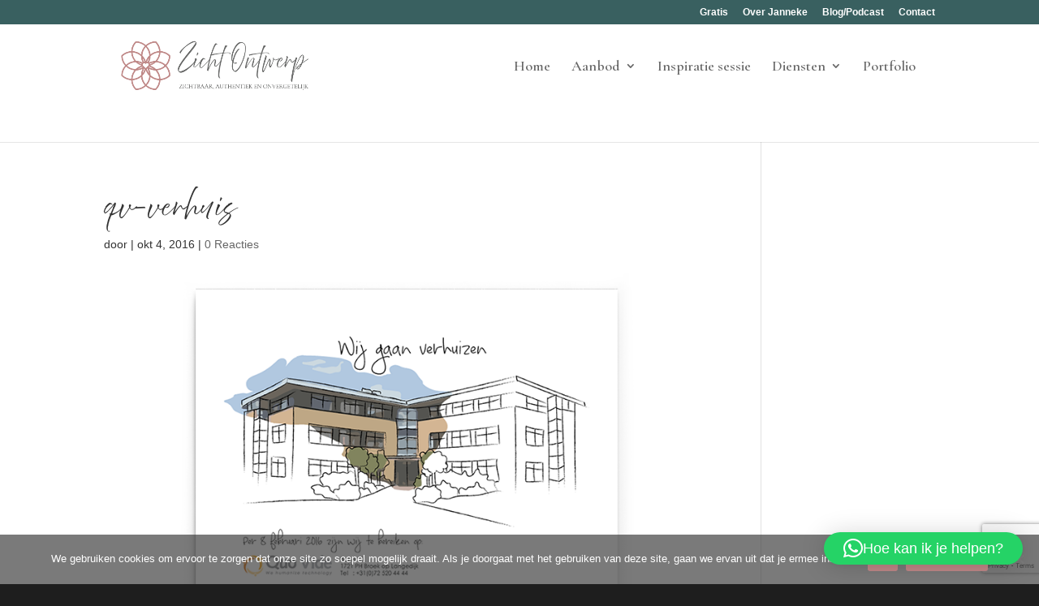

--- FILE ---
content_type: text/html; charset=utf-8
request_url: https://www.google.com/recaptcha/api2/anchor?ar=1&k=6Le_lIMUAAAAANvv0jxaJcTCK99_i8wn3BO8WlHG&co=aHR0cHM6Ly96aWNodC1vbnR3ZXJwLm5sOjQ0Mw..&hl=en&v=naPR4A6FAh-yZLuCX253WaZq&size=invisible&anchor-ms=20000&execute-ms=15000&cb=wpsw5qud9s0l
body_size: 46167
content:
<!DOCTYPE HTML><html dir="ltr" lang="en"><head><meta http-equiv="Content-Type" content="text/html; charset=UTF-8">
<meta http-equiv="X-UA-Compatible" content="IE=edge">
<title>reCAPTCHA</title>
<style type="text/css">
/* cyrillic-ext */
@font-face {
  font-family: 'Roboto';
  font-style: normal;
  font-weight: 400;
  src: url(//fonts.gstatic.com/s/roboto/v18/KFOmCnqEu92Fr1Mu72xKKTU1Kvnz.woff2) format('woff2');
  unicode-range: U+0460-052F, U+1C80-1C8A, U+20B4, U+2DE0-2DFF, U+A640-A69F, U+FE2E-FE2F;
}
/* cyrillic */
@font-face {
  font-family: 'Roboto';
  font-style: normal;
  font-weight: 400;
  src: url(//fonts.gstatic.com/s/roboto/v18/KFOmCnqEu92Fr1Mu5mxKKTU1Kvnz.woff2) format('woff2');
  unicode-range: U+0301, U+0400-045F, U+0490-0491, U+04B0-04B1, U+2116;
}
/* greek-ext */
@font-face {
  font-family: 'Roboto';
  font-style: normal;
  font-weight: 400;
  src: url(//fonts.gstatic.com/s/roboto/v18/KFOmCnqEu92Fr1Mu7mxKKTU1Kvnz.woff2) format('woff2');
  unicode-range: U+1F00-1FFF;
}
/* greek */
@font-face {
  font-family: 'Roboto';
  font-style: normal;
  font-weight: 400;
  src: url(//fonts.gstatic.com/s/roboto/v18/KFOmCnqEu92Fr1Mu4WxKKTU1Kvnz.woff2) format('woff2');
  unicode-range: U+0370-0377, U+037A-037F, U+0384-038A, U+038C, U+038E-03A1, U+03A3-03FF;
}
/* vietnamese */
@font-face {
  font-family: 'Roboto';
  font-style: normal;
  font-weight: 400;
  src: url(//fonts.gstatic.com/s/roboto/v18/KFOmCnqEu92Fr1Mu7WxKKTU1Kvnz.woff2) format('woff2');
  unicode-range: U+0102-0103, U+0110-0111, U+0128-0129, U+0168-0169, U+01A0-01A1, U+01AF-01B0, U+0300-0301, U+0303-0304, U+0308-0309, U+0323, U+0329, U+1EA0-1EF9, U+20AB;
}
/* latin-ext */
@font-face {
  font-family: 'Roboto';
  font-style: normal;
  font-weight: 400;
  src: url(//fonts.gstatic.com/s/roboto/v18/KFOmCnqEu92Fr1Mu7GxKKTU1Kvnz.woff2) format('woff2');
  unicode-range: U+0100-02BA, U+02BD-02C5, U+02C7-02CC, U+02CE-02D7, U+02DD-02FF, U+0304, U+0308, U+0329, U+1D00-1DBF, U+1E00-1E9F, U+1EF2-1EFF, U+2020, U+20A0-20AB, U+20AD-20C0, U+2113, U+2C60-2C7F, U+A720-A7FF;
}
/* latin */
@font-face {
  font-family: 'Roboto';
  font-style: normal;
  font-weight: 400;
  src: url(//fonts.gstatic.com/s/roboto/v18/KFOmCnqEu92Fr1Mu4mxKKTU1Kg.woff2) format('woff2');
  unicode-range: U+0000-00FF, U+0131, U+0152-0153, U+02BB-02BC, U+02C6, U+02DA, U+02DC, U+0304, U+0308, U+0329, U+2000-206F, U+20AC, U+2122, U+2191, U+2193, U+2212, U+2215, U+FEFF, U+FFFD;
}
/* cyrillic-ext */
@font-face {
  font-family: 'Roboto';
  font-style: normal;
  font-weight: 500;
  src: url(//fonts.gstatic.com/s/roboto/v18/KFOlCnqEu92Fr1MmEU9fCRc4AMP6lbBP.woff2) format('woff2');
  unicode-range: U+0460-052F, U+1C80-1C8A, U+20B4, U+2DE0-2DFF, U+A640-A69F, U+FE2E-FE2F;
}
/* cyrillic */
@font-face {
  font-family: 'Roboto';
  font-style: normal;
  font-weight: 500;
  src: url(//fonts.gstatic.com/s/roboto/v18/KFOlCnqEu92Fr1MmEU9fABc4AMP6lbBP.woff2) format('woff2');
  unicode-range: U+0301, U+0400-045F, U+0490-0491, U+04B0-04B1, U+2116;
}
/* greek-ext */
@font-face {
  font-family: 'Roboto';
  font-style: normal;
  font-weight: 500;
  src: url(//fonts.gstatic.com/s/roboto/v18/KFOlCnqEu92Fr1MmEU9fCBc4AMP6lbBP.woff2) format('woff2');
  unicode-range: U+1F00-1FFF;
}
/* greek */
@font-face {
  font-family: 'Roboto';
  font-style: normal;
  font-weight: 500;
  src: url(//fonts.gstatic.com/s/roboto/v18/KFOlCnqEu92Fr1MmEU9fBxc4AMP6lbBP.woff2) format('woff2');
  unicode-range: U+0370-0377, U+037A-037F, U+0384-038A, U+038C, U+038E-03A1, U+03A3-03FF;
}
/* vietnamese */
@font-face {
  font-family: 'Roboto';
  font-style: normal;
  font-weight: 500;
  src: url(//fonts.gstatic.com/s/roboto/v18/KFOlCnqEu92Fr1MmEU9fCxc4AMP6lbBP.woff2) format('woff2');
  unicode-range: U+0102-0103, U+0110-0111, U+0128-0129, U+0168-0169, U+01A0-01A1, U+01AF-01B0, U+0300-0301, U+0303-0304, U+0308-0309, U+0323, U+0329, U+1EA0-1EF9, U+20AB;
}
/* latin-ext */
@font-face {
  font-family: 'Roboto';
  font-style: normal;
  font-weight: 500;
  src: url(//fonts.gstatic.com/s/roboto/v18/KFOlCnqEu92Fr1MmEU9fChc4AMP6lbBP.woff2) format('woff2');
  unicode-range: U+0100-02BA, U+02BD-02C5, U+02C7-02CC, U+02CE-02D7, U+02DD-02FF, U+0304, U+0308, U+0329, U+1D00-1DBF, U+1E00-1E9F, U+1EF2-1EFF, U+2020, U+20A0-20AB, U+20AD-20C0, U+2113, U+2C60-2C7F, U+A720-A7FF;
}
/* latin */
@font-face {
  font-family: 'Roboto';
  font-style: normal;
  font-weight: 500;
  src: url(//fonts.gstatic.com/s/roboto/v18/KFOlCnqEu92Fr1MmEU9fBBc4AMP6lQ.woff2) format('woff2');
  unicode-range: U+0000-00FF, U+0131, U+0152-0153, U+02BB-02BC, U+02C6, U+02DA, U+02DC, U+0304, U+0308, U+0329, U+2000-206F, U+20AC, U+2122, U+2191, U+2193, U+2212, U+2215, U+FEFF, U+FFFD;
}
/* cyrillic-ext */
@font-face {
  font-family: 'Roboto';
  font-style: normal;
  font-weight: 900;
  src: url(//fonts.gstatic.com/s/roboto/v18/KFOlCnqEu92Fr1MmYUtfCRc4AMP6lbBP.woff2) format('woff2');
  unicode-range: U+0460-052F, U+1C80-1C8A, U+20B4, U+2DE0-2DFF, U+A640-A69F, U+FE2E-FE2F;
}
/* cyrillic */
@font-face {
  font-family: 'Roboto';
  font-style: normal;
  font-weight: 900;
  src: url(//fonts.gstatic.com/s/roboto/v18/KFOlCnqEu92Fr1MmYUtfABc4AMP6lbBP.woff2) format('woff2');
  unicode-range: U+0301, U+0400-045F, U+0490-0491, U+04B0-04B1, U+2116;
}
/* greek-ext */
@font-face {
  font-family: 'Roboto';
  font-style: normal;
  font-weight: 900;
  src: url(//fonts.gstatic.com/s/roboto/v18/KFOlCnqEu92Fr1MmYUtfCBc4AMP6lbBP.woff2) format('woff2');
  unicode-range: U+1F00-1FFF;
}
/* greek */
@font-face {
  font-family: 'Roboto';
  font-style: normal;
  font-weight: 900;
  src: url(//fonts.gstatic.com/s/roboto/v18/KFOlCnqEu92Fr1MmYUtfBxc4AMP6lbBP.woff2) format('woff2');
  unicode-range: U+0370-0377, U+037A-037F, U+0384-038A, U+038C, U+038E-03A1, U+03A3-03FF;
}
/* vietnamese */
@font-face {
  font-family: 'Roboto';
  font-style: normal;
  font-weight: 900;
  src: url(//fonts.gstatic.com/s/roboto/v18/KFOlCnqEu92Fr1MmYUtfCxc4AMP6lbBP.woff2) format('woff2');
  unicode-range: U+0102-0103, U+0110-0111, U+0128-0129, U+0168-0169, U+01A0-01A1, U+01AF-01B0, U+0300-0301, U+0303-0304, U+0308-0309, U+0323, U+0329, U+1EA0-1EF9, U+20AB;
}
/* latin-ext */
@font-face {
  font-family: 'Roboto';
  font-style: normal;
  font-weight: 900;
  src: url(//fonts.gstatic.com/s/roboto/v18/KFOlCnqEu92Fr1MmYUtfChc4AMP6lbBP.woff2) format('woff2');
  unicode-range: U+0100-02BA, U+02BD-02C5, U+02C7-02CC, U+02CE-02D7, U+02DD-02FF, U+0304, U+0308, U+0329, U+1D00-1DBF, U+1E00-1E9F, U+1EF2-1EFF, U+2020, U+20A0-20AB, U+20AD-20C0, U+2113, U+2C60-2C7F, U+A720-A7FF;
}
/* latin */
@font-face {
  font-family: 'Roboto';
  font-style: normal;
  font-weight: 900;
  src: url(//fonts.gstatic.com/s/roboto/v18/KFOlCnqEu92Fr1MmYUtfBBc4AMP6lQ.woff2) format('woff2');
  unicode-range: U+0000-00FF, U+0131, U+0152-0153, U+02BB-02BC, U+02C6, U+02DA, U+02DC, U+0304, U+0308, U+0329, U+2000-206F, U+20AC, U+2122, U+2191, U+2193, U+2212, U+2215, U+FEFF, U+FFFD;
}

</style>
<link rel="stylesheet" type="text/css" href="https://www.gstatic.com/recaptcha/releases/naPR4A6FAh-yZLuCX253WaZq/styles__ltr.css">
<script nonce="tgXa6isHmsMx_VKBREpjqw" type="text/javascript">window['__recaptcha_api'] = 'https://www.google.com/recaptcha/api2/';</script>
<script type="text/javascript" src="https://www.gstatic.com/recaptcha/releases/naPR4A6FAh-yZLuCX253WaZq/recaptcha__en.js" nonce="tgXa6isHmsMx_VKBREpjqw">
      
    </script></head>
<body><div id="rc-anchor-alert" class="rc-anchor-alert"></div>
<input type="hidden" id="recaptcha-token" value="[base64]">
<script type="text/javascript" nonce="tgXa6isHmsMx_VKBREpjqw">
      recaptcha.anchor.Main.init("[\x22ainput\x22,[\x22bgdata\x22,\x22\x22,\[base64]/[base64]/UC5qKyJ+IjoiRToiKStELm1lc3NhZ2UrIjoiK0Quc3RhY2spLnNsaWNlKDAsMjA0OCl9LGx0PWZ1bmN0aW9uKEQsUCl7UC5GLmxlbmd0aD4xMDQ/[base64]/dltQKytdPUY6KEY8MjA0OD92W1ArK109Rj4+NnwxOTI6KChGJjY0NTEyKT09NTUyOTYmJkUrMTxELmxlbmd0aCYmKEQuY2hhckNvZGVBdChFKzEpJjY0NTEyKT09NTYzMjA/[base64]/[base64]/MjU1OlA/NToyKSlyZXR1cm4gZmFsc2U7cmV0dXJuIEYuST0oTSg0NTAsKEQ9KEYuc1k9RSxaKFA/[base64]/[base64]/[base64]/bmV3IGxbSF0oR1swXSk6bj09Mj9uZXcgbFtIXShHWzBdLEdbMV0pOm49PTM/bmV3IGxbSF0oR1swXSxHWzFdLEdbMl0pOm49PTQ/[base64]/[base64]/[base64]/[base64]/[base64]\x22,\[base64]\\u003d\x22,\x22w5DDgCoFRkAtwo/DocOMA8OKNmNADMO+wobDgsKEw6tSw4zDp8KyAzPDkEl4YyMfesOQw6ZWwoLDvlTDkMKyF8ORTsO5WFhdwrxZeR9oQHFkwrc1w7LDtsKwO8KKwrPDtF/ChsO7KsOOw5tVw7Udw4ASclx+QD/DoDlhfMK0wr93aCzDhMOVRl9Iw5V/[base64]/HcKVwrxSw5ZBKVLChcOxwofCu8OuwpbDlcObwqXDv0DCn8Klw4Fow7I6w47DhlLCoxfCtDgAVMOCw5Rnw4rDlAjDrV3CnyMlFlLDjkrDjlAXw506S17CuMOMw4vDrMOxwp5XHMOuD8OAP8OTbsK9wpU2w5QJEcObw6Yvwp/DvkISPsONV8OcB8KlMB3CsMK8CSXCq8Knwo3ClUTCqngUQ8Ogwq3CizwSVChvwqjCjsO4wp4ow7c2wq3CkBk2w4/Dg8O9wqgSFFTDiMKwLXBjDXDDn8K1w5Ucw5ZnCcKEX3bCnEIfZ8K7w7LDmWNlMGEKw7bCmi5CwpUiwr3Cj3bDlGN1J8KOWVjCnMKlwpAhfi/DiAPCsT5AwpXDo8KaTcOjw553w5rChMK2F08uB8ODw5vCjsK5YcOdQybDmW87ccKOw4rCuiJPw5AGwqcOVF3Dk8OWYgPDvFBDZ8ONw4wIeFTCu2jDrMKnw5fDhTnCrsKiw6ZIwrzDiAN/GHwsO0pgw5YXw7fCijnChRrDuWlcw69sFkYUNSHDscOqOMOOw4oWAQlueRvDp8KaXU9sUFEiWsOXSMKGCTxkVwTCksObXcKfIl91bgpIUB8wwq3DmxdvE8K/[base64]/Dr3ZCb8OywrBMHAfDk2Rnw7fDhsOVwpk/wqBUwqDDtcOuwr5EOnHCqBJbwqp0w5DCiMOvaMK5w4DDosKoBxlbw5woP8KwHhrDnlBpf1/CpcK7WmbDm8Khw7LDhTFAwrLCmcOBwqYWw67CsMOJw5fCvsKTKsK6WnBYRMOfwrQVS0LCu8K6wrzCmXzDi8Orw6bCq8KPYmB6VTvCjQHCssOYNTfDjhPDpyvDtMOjw5xkwqpKw7fCnMKMwpDCq8KifEfCr8KIw61/Khwbwq4KGMKmEsKlKMK6wrxmwqvChsONw5lrecKPwovDkhMHwrvDg8OuasK2w7sXKMO+Z8K+KsOYSsKIw6PDmF7DjMKSasKnZTDCnDrDsmoGwrx+w67DnlXCuWPCtsOVY8OeRy3DicOBPcK8WMOaHxPCncOuwrzDoQMLR8OGJsKUw7bDqGzDvsOXwqvCosKhG8K/w5TCsMOGw77Dsj1UA8KsdMKiDzAmdMOUEw/DuwTDp8K8LcKJTsK7wprCn8KhHCvDisKwwqvCowZyw4XChXhgZcO2eQx5wo/DvlbDt8KGw6rCpMO+w7kVBcOmwovCvMKeI8OQwpdpwq7DrsKswqzCpcKiKx0ewpBIRETDsWfCkSrCugjDgnbDg8OAbCUjw4PCgV/DsmctTCPCs8KiSMOjwr7CgcO9CMOhw4XDk8OHw4hhWWUDYFIacAcew7fDt8OKwovDskoAcCYhwqLCoH9SXcOofVVhRMO5AmUfYDHCscOXwpo5Yl3DgFDDt0XDqcO4a8Olw789VsOFw7XDgEDCiR3CmSDDocKXLE4OwphrwqbCgVTDshUPwoZUEHR+WcKQPcK3w4/CocONIELDqsOtIMOFwoYKFsKQw5gywqTDihUPGMKhcC8dT8OUwpI4w7HCvnvDjGEtMyfDmsKTwoRZwqbCpnrDlsKsw75jwr1mIi7DsTp+wqvDs8KPS8KDwr9nw5BhJ8O/YW13w5PDhjnCoMO8w6YLCWAjKB3DpXPCtSkJwoXDgATCgMOJQUTCpMKbUGLCicK5D10Vw5XDuMOMw7LDusO7P2AKSsKBwph7MwpnwpMENcK1RMK/w79WfcKPKzgJfMKkCcKEw4TDo8O/w5sRNcKyOhDDk8OiKRTDscKNwoPDtTrCucOyKQtfNsOpwqXDr3kSwpzCicOEaMK6w4VUKcOyeEHCnMOxwqDCqQzDhT8bwqxWekljw5HCvhdAwp8Ww53CnMO8w6/DvcO+TG18wqQywo1eJcO8Q0/CjFTCqjscw5nChMKuPMO1SlRDwoVbwoPCiTEvRDQuBQZ+wrTCj8KqJ8O8wpPCv8KpBj4NLBpsEFDDmwPDrsOSX0/CpsOfB8KARcOvw68Uw5o/[base64]/[base64]/Cv8O9w73ClgFAwqHCtlBQYnpQb8OYwr4bw6Rcwr98JmbCrlgywox/ZwfChBLDhjnDhMOXw4fCgQJ/HcOCwqDDusOVR3AKUVBBw5Q/e8OcwqPCnRlSwoB+XTVJw750w6rCkyceSHNVw5pqbMOpGMKsw5jDgsOTw5tYw7zCvzTDvMKnwo4wJMOswqMrw6V2AH5vw5AJacKhOB/DpMOiNcO0b8K3IcO6YsOxTiPDucOiGsOPw4g6IUw7wpXCnhjDoy/DhMODJzPCqGoJwpEGLsKNwpUdw4tqW8KIGsOjMCIXAQwEw6EFw4XDlELDoVwaw5XDhsOLbho/V8OlwonCp3AKw7czc8Ofw7zCnsOJwqzCskjCjnwaakQJUcKkA8K/[base64]/CtD9pw4/Cg8OOXxZoZX0rwqANw4fCtxw6wqAFbcKXwoxlw7QNw7PDqgpiw7o9wo/DokJjJMKPH8OYA17Dg1tzdMK+w6BbwoHChTMOwrtrwqcSHMKSwpJ5wqfDmMOYwoZnZhfCs0fDs8KscGDCsMKgGl/CgMOcw6c5JDMoAwkSw4Ueb8OXQ2dPTUc7DMKOGMK1w6lCTQnDvjITw5wGwopTw4PCkGnCs8OOR14yLsOgEXN/EGTDnnVBBcKTw7UuTcKuQ0HCiXUHPhfDl8K/w6bCncKJw77DpTXCi8KuXx7CgsOZw4vCsMKNwoBfUnskw5MaKcK9wqJLw5EcEcKBBgjDqcKfw5DDoMOHw5bDlClBwp0pEcKgwq7DqQHDrcKqCMO0wp4ew4U5wpIAwqkbTQrDiWkEw4UOSsOVw4JNO8KzYMO1DT9fw7zCqyfCtWjCqVPDuWLDmGzDuVIMXSTCp3/DgRJecMOLw5k9wox2w5s5w5RzwoI+OcO8dyfCln8iD8KPw445IhlFwrYFbMKrw5U1w73CtMOhwoZjDcOKwpELG8KFwrrDpcKCw6bCsQ1Mwp/CkBoXKcKlLMKLacKqwppCwp8sw7lvF0DCucOOUFbCt8Kzc0pAw7bCljpVUwLCvcO4w78owp8wCCp1esOGwrPDmkPDpMOdZMKvYcKaGcOXbXLChMOAw4zDqzADw4PDo8ODwrjDjTd7wpLDkcKnw75gw4Jrw7/[base64]/DusKBw5TCnV5qw6p+w4dfX8KswrbDuSfDsH1oOHxiwo/CvzrDmXfDhw1wwpzDiSjCqRo6w7k+wrTDvhDCo8O3ZsKMwpPDtsO1w60KHxp2w7E0bsKYwpzCm0fDo8Kkw6wMwrvCrsK4w6fCuSJYwq3Dkj5aA8Oyah50wpXCkcOow7jDlDdEcMOiIsOOw5BeTMOmL3Vbwrt/TMOpw6F7woY0w57Crn8fw7LDpsKpw5fCg8OGLFkyK8OyBDHDnnbDmAtmwpXCusKNw6zDtWPDk8KnPyvDvMKvwp3CksOPaDXCql7CpFMawq3DhsK+PMK5WsKEw51HwrnDgsOyw70Hw7fCsMKnw5TCtTvCu20PS8OZwq87Cl3Dn8KZw6rCvcOKwq/DmlHCp8ORwoXCmVbDtsOrw4rCscOnwrBAOQ8SCMOOwrwCwosgLcOqNio3V8KvGmjDmsK0dcKPw4vClHvCphVLa2tmwr3DvAQpYHnCgMKNGyPDt8Ojw5lrO2/ChhzDksO6w40uw57DssOYS17DhcOmw5UnX8KowrzDhMKXOhslfHjDuFsKwo52LMK/OsOMwqc2wrwvw4nCisOnDcK7w5hQwqjCnMKCwpAgw53DiHbDjsKeGlRLwqLCsAkQM8KlVsO5woPCqsO6w4bDiW/DuMK9G2cww6rDo0jDoEXDnHPDqcKHwqEqwrLCt8OCwo97Yj5hBMOddhQQwpzDulJ/dzwidcOEB8KpwrHDkRMrwrnDmjBhw7rDtMOmwql/w7PCkkTCi2rCtsKDQ8KkMsOfw7gDwodtwqfCosOkeUBDXBHCp8Ofw5Zww6nCjDtuw7dFPsOFwqXCg8K5Q8KgwqDCicO8w69Nw5opPBVbwqcjDzfCmlzDpcO1Sl3CokjCsANhJMOxwp3DtWARwr/[base64]/CnMKvbcKYw4LClkQRwqdMw787wovCrsKjw7d+QlTDhhDCqgHCl8KkVsKbw4E2w4PDo8OZAiDCtCfCoXTCj1DCnsK1XMOHVsKbbV3DgMKAw4XDg8O1ccKkwr/DmcOtSsKfMsOiP8OAw69cVcKEMsOAw6nCncK5wrswwo1nwp4Nw4Afw7jCl8Oaw6zCisONcBogJTNHYFZEwqQHw6XDssK3w7XCghzCgMOybRcGwpBKDEYkw4V1FknDvivCqCA3wrdfw7QSwoAuw4UEw77DggZ+ScOfw4XDnQZRwovCo2XDlcKTVcKcw7/[base64]/[base64]/CmDtawoTDiMKrIcOZwpTDp8Oaw68fw63CmsKxw4QhwqHCs8O1w5tVw5nCu04bwrfCmMKlw7V1wpghwqgFIcOHSBHDtl7CtsKqw4I7wpPDscOrdGXCvMKwwp3DjkoiH8KEw5V/wpDCi8KkUcKfETvClw7DshjDuzsmG8KBWirCmsKjwqF1woQUQMKXwrPCgxHDicO5IEXCiyUeLsKeLsKFZ3nDnAfCiHvCnVF9csKRwrbDkDJUImlSVz5rXWtNw5VzGlLDsFHDu8KUw7DCon8CT1DDrV0EA2/CmcOLw40jRsKhX3QYwpJCaSZFw6XCjcO0w63CqwUCwrpfdAY1woxVw6rCgAFwwoRoG8K7wp/ClMKTw659w5lUK8OjworDiMK9J8Odw5nDujvDojfCm8O8wr3DrDsdaAZtwpHDsBrCssKCFRfDsz1NwqfCoh3Dph5Lwpd9wqDCgcKiwrZCw5HCtwfDusKmwqgWJyEJwpsWGMKQw7TDn0XDg3LClgPCg8O7w7hgwqnDu8K6wrLCtWVsYsOHwqLDjcKlwrA/[base64]/e8K2cMKzwoooJcOrLEUGcsKjw6/CgsOdwrXCosKfw4TCpsO/[base64]/Dm8Kjw4TCncOuwo9bwpU+YyXCryzCsE3CtivDncO5w5dIFMOuwq1jXsKPNsKxWsOew5/Cj8K9w4BVwpx0w7zDnysTwpo+wrjDpzdhZMOLT8Obw5vDscOgWwAbwpjDn1xvfAhdHxfDqsK5dMKrY38WcMK0b8KJwo3ClsODw7LDu8OsYC/DmMKXesK0w5/ChMOCYWzDnX0HwonDpsKIWSrCscO2wq7CnmrCg8Oae8KrY8OmUsOHw6TCr8OZecOBwrB6wo1kesOiwrlFwqsaPE9Sw6Qiw67DkMO3wp9Nwq7ClcO5wrtnw5bDlkHDr8Oaw4/DtT0PPcOTw4bDpgN1wpksK8OEw6EEW8K1MxYqw6xHdcKuGA0Hw75Jw59twrR9XD1RGSXDp8OXACfCih0Pwr3DisKPw5/DskHDqGHCmMK4w40Xw5DDjHQ0HcOgw6srwobClArCjx3DiMOqwrXCphbClMOFwqvDhHbCjcOFwqvCkMKGwpvDjVogcMOQw4NAw5nCscOGHkHDt8OXSlzDrA/DkTQqwrXDsDDDiXDCtcK2M1vCrsK7w4VwUMK+PCAREyHDnl9vwqJ3TjfCk1rDvMOkw7l0wq96w7w6LsOZwrlPCsKLwoguehQRw5jDusOHIMKQcwckw5JcS8OMw61IGU4/[base64]/[base64]/WMKCAcOeHHLCg8OsJy/[base64]/Cg8OZEsOEAsOcDcKBc8KaKE5ESiUBVX3CmMK/w5bCiVhFw6I+wovDp8O8XsKUwqHClgEUwpdFV03DpyLDjQczw5c7LDvCsz8YwrZFw5NRBMKORkVKw7MPbcOyZxsYwqtZw43Ct2Qsw5Jqw7tWw6vDixl4Lj43IsKETcOTaMKTTEM1ccOfwrXCj8Kkw5ARFcKaAsOOw5jDiMOAd8Otw4nDgCJjCcKwCkgyfMK4wqhnZW/DjMK5wqBPR3Bkwod1RcOZwqV5fsOPwo/Dsl4KT0U+w40mwp88SG8XesOVZsKACgPDgcOqwrHCixsIOsKUC1Quwo3CmcOsCMKsJcKmw4Ndw7HCkVsPw7RkekjCv0Nbw4N0BkbCl8KiYRZCO0PDl8O/ESjDmRTDs0AkXBNJw7vDt2bDiUpzw7DDkEQ7w44Zw6YJWcOMw5RHUG7Dv8K8wr4jKyVuNMKow6zCrDhVPCHDtz3CqcODwoFQw77DugbDgMOHRMOBwp/CnMOlwqJ/w4lCw53CmMOKwrgUwrRgwq3CpsOsJ8OlQcKPFU4PB8O/w4PCu8O2DcKrw5vCplrDrcKLZgfDhcOcKxNnwp1XJcO3ScOzJ8KJCMKRwqnCqn19wrQ6w4RXwppmw6bCnsKCwo/Dil/Dl2PDi0NQZcOfd8OZwodTw6XDhAjDicO4UMOPwpozbzIYwpA2wrMAa8Kuw5gVAwE2wqXCgVAPFcOjWVHCnit0wrAZfyjDhsKNdMOJw6fCuHcfw4jCrcOIdAzDpmtew6JAH8KfXMORTC9xCsKaw6PDv8OeHDxgbTo5wojDqyPCqB/DpsKzSmghJ8KfQsOUwrZidsOzw5vCtjfCixDCiSzCn29fwpk3Nl5zwr7DtMKwaxrDgMOuw7XCnTBdwowrw7fDjFLCk8OKVMOCwp/DlcK3wofDj03DnMOpwqRoGVDCjMKwwpzDlBILw5pPOzPCmyFKSMORw4jDqVV0wrlWAXHCpMK7N1QjMEALwo7Co8OBBB3DgQF/[base64]/CqANDw4PChH3Cp8KfwrTCghHDlcKsIsKhw6vCpiPDoMO/wr7Ct27ClA9fwpo/[base64]/ChsKpwo1Fw5dBwr1Tw4zDl8KsFsOsaH7ChMKfYUsgbWvCvz9iMAzCgsK3YsKqwok2w5dww7Jzw7TCqsKTw75Fw7HCocK/woxow7bDtsOdwrojfsOpCsO4X8OrEH5qLTTCksOxB8Knw4zDvMKTw4TCtyUWwqHCtSIzZ17CkVXDv1fCtMO1cTzCrcKXOCEew4HCkMKAwoVNWcKOwrgAw4YBw6cYByYoS8KNwqpLwqDCpkLDg8K6BhHCqh/DuMKxwrsSRGZrYATCnMO/L8OmZMK8d8OYw5oRwpHDqcOxaMO+wrJeH8O9AS3Djht7w7/CqMKEw4FQw4HCi8KYw6Qjd8K+OsKJMcKwXcOWKxbDgRxrw7ZrwqTDqgQiwrzCncKWw73DhRUyD8Odw5UoEWUhw6ZNw5t6HcKZQcKKw5/DngcXcMODVl7Cg0cTw70mHHHCmcKowpAawofCvMOKNR0Ow7VHZzcowrlABcKdw4VHWMO8wrPCh3t2woXDgsOzw5gVWTM+CsOLBmh8wrlFacOXw5/CgsOVw5YQwqfCmnVuwrENwpBtdDw+EsOKGHnDjyTCscOjw7stwodmw4BeYHIiGcK9BRzCosK7Z8ObDG93Hh7Dvnpgwr3Do1xwBsKLwoB+wr1Mw6Bowr1edWhjBMO3ZMK2w4U6wopDw7HDtcKRO8K/wq0RCTgORsKBwoBhKj0/djA4wpzDocO5DcK0N8OtFS7ChQzDqsODR8KoOFtZw5vDrMOtAcOUwoU9d8KzAXPCkMOuw7bCjEHCmQdBw4bDksOewqw9aWBAC8K8G0/CjDPCknsfwrPDg8O4w5DDogXDtw1UJx16HMKOwrYrBcOAw6cBwptdLMOcwqjDhsOpw6Q2w4/[base64]/CisKLwqBkIRPCksKnw5DDvmJ0JcKWwp3CtD5FwqRxB08fw5olIFjDn349wqtWAFZVwq/CsHYVw6duPcK/KBrDjlrCj8OjwqLDj8KnX8Orwp4twr/CocKwwqxcL8OKwpLCrcK7IsKYUDPDkcOGAS7DhWpKMsKrwrfCisObVcKtccKAwo3CrWfDsDbDtxvCpiDCoMOYM2pUw4hsw4rDhsKXDUrDiSTCux4ow6DClMKQA8KWwpk8w5NXwovDn8OwesOtBGzCmcKcw4rDmRjDunXDkcO2wo53CMO9FmMbYsOpLMKQE8OoNXZ/[base64]/CrFNiw4QXc8OMw4krwrQOCcOZIhPDvcKIP8Kmw7LDvsKGc1EFTMKdw7rDjnFUwq/[base64]/CvknCqgtoOsO6DyYMYMKAw7kUwqcWwpbDq8OjIyt4w6DCsCjDpcKOYzlnwqTCvz3ClcKAwoXDtETCjD0FDUPDqgQtSMKTw7rClA/[base64]/PcKfHiLCs8KDF1kGwqRWw67CusOmfRbCpzrDvsOBwo/CjsKTES/CrW3Dr0nCuMOxO2bDtBBaExLCqW83wo3DgsK2bQ/DtGEtwobCosObw53CicK2O1lGaFQdA8K3w6BmOcKrQm9Rw6UNw7zCpwrDnsOsw5cMa1hnwrEgw4Frw7fClEvCocOqwrs4wq8OwqPDkWRQYHPDqibCvGx0NxBDC8KowqY0SMO/wpDCqMKZNcOTwqTCjcO2NxdwEjbDqcKtw6EMOy7DvEY6PSIdEMOmAj7DkMKVw5UFZBNAcBXDrMK5U8KjQ8Ktw4PDmMOYDRfDkH7DpUY0w4/DisO0RUvChysuR2zDvAIPw6F5IsOvCmTDtznDpMONCEo8TmnCvhlTw4hAeGQIwrlTwrV8T0zDrcOdwp3Ctm8YMsKiEcKAYsOWfUEWKMKNMcK3wr8iwp/CrDNSBhLDjCBkDcKNL15kIBQuHVNYNRTCh2HDsEbDrAEZw6UCw7ZdYcKqF2wKK8Ksw6/DkcOSw4vCu3F3w6w7HMKxZMOxd1LChnRYw7JXJUnDtQfChsORw7zCn3R0QzjDkRRzeMOPwpJfLH1EV2dSYnhOPFXClW3DmMKoMW7CkybDkUfCtS7DlEzDszrCn2nDrsKqMMOGAVjDl8KZc0MNQwEHfGDCvidvFD1dSsOfworDqcOfO8OsJsO/bcKsdQ9UTE9hwpfCgcOqMx9sw5LDtgbCpsO4w5vDph7Ch0wAwo9+wro8CsKowpnDmUYEwq7DhHjCusKmMcOyw5IOEcKRdjB5TsKCwrl+wqnDpUnDh8KLw7fDksKcwrY/w6/CgUrDnsKBN8Ovw6zCpcONwpbCik3CuRlJYlbCuw0Hw68ww53CgTfClMKRw7fDoH8jH8Kcw4jDqcKOBsOfwolIw5bCscOvw63Dl8O8wo/DnMOBKV8+GmEBw4oyLsO4LsONBlV7AyRew43CgMKNwpxzwq3DlW8OwphEwpXCvzfCkxxiwpbCmAXCgMKkBBpRYhzDpcKzbcOxwqk6asKEwovCvznDicKQDMOFOBHDvwgiwrfChy/CjxombsKcwoXDqDPCnsOcHsKYaFA8RsOkw4gIHmjCqRTCtzBNY8ObD8OKw4vDoC7DncOFQhvDhXXChk8aU8KEwqDCghXDmkvCgn/CjGrClj7DqAFkGGbCh8KrEsKtwprCn8OhS3w8wqnDicOnwq0wUxAKGsOVwrhCc8Kiw6xKwqrDscKhDyhYwr3CvD9dw67DswF+woEnwpdfKV3ClMOJw6TChcOSV2vCjgDCscKfGcOYwoIheXTDik3DhW4YLcOVw7ZvRsKlOQjCgnLDvgFrwq9LciDDisKSw68ywo/Cjx7DjzhxbQtREsO1Rwhdw61pG8OAw4h+wrcMS1EDw6gUw57CnMOpbsOdw67CiXbDk28nGUTCssKSdy4Dw6TDrgrClMKMwok/[base64]/DhMKww53DlSVzwpoaKjQLw40oXMKRGsOiw6p3PSphwp5hfTDDvm9IasKEDT4pLcKdw4TDqFlDcsKbfMK/YMOcLwHDiV3Do8OKwqHCpMOuwqnDrsOxU8KJwrMCUsO6w68iwrrDly4UwpY2w6HDhTbDn3svAsOBN8OKVj92wo0HfsKnEcOmVF51ES/DpALDl2/Cqx7Dp8OERcKPwovDqCdhwpUFaMOVDRXCj8KXw4JSRw5ww6A/w6ZZKsOWwq8JIEHDlCIewqw2wq5+emorw6vDqcOBX23CmwzCqsKSVcKUOcKpEi5LfsK/[base64]/woBdw4tfwqUVw4tSwo92w6bDoFHDjVh9Q8OgOAgWSsOMNMOQAA/ClG45L2MGCgopD8KAwrhCw6ouwpnDtMO+J8KvBsOzw5/CiMOdVGjDjMKPwqHDoDYkw4RCw5fCrMKYHMKXEsObHAZ/wrNPVMOgIG4XwqjDvC3DjFhfwphLHhzDksKzFWpZAjHDgcOqwrcjF8Kqw6zCnMOZw6zDpwcZdkbCiMKuwp7DtVsHwqPCv8OvwrIFwo7DnsKdwqbCj8KcSxQwwpzCkl/[base64]/w7XCowDDjcOBw4vCqsKeZMOewrLDpz1hwrExNMO2w4XCmn9WXS7DpCNDw5nCuMKKRMO2w4zDm8KYO8KQw5pTD8O0UMKHBcKpNjUlwptJwrJ8wpR+wrLDtE9CwpRhT2LChHFtwoTDssKXSjwAOXRkWDvClMO9wr3DoAB5w4YmDTpLBzpew7c/SX4qJk8lLlHClhJAw6jCrQzCgMKqw7XCgE9/LGUCwo/DvlfCj8OZw41Bw5Ztw7rDtcKKwrEteDLCgcO9wq4PwoMtwobDrsKdw6LDrjNTaRhWw6tGLzQXYgHDncKswo1GQ0VyXXB8wqjCvEvCtHrDvi7DuxHCqcKwHREHw7vCuSFww6zCvcO+IA3DmsOxVsK5wqhpZMKswrdpbTXCs3vDuXvCl19VwqIiwqQpRcOyw74/wr4CNxN1wrbCjXPDjQYTw6ZtJyzCl8KAMSRcwr5xCMOcZ8K9wojDkcKeJEhywqJCwroqVsKaw5czCcOiw55RRcKnwqtrX8OWwqoVDcKACcO5PMO6JcOPZsO/HCjCucKww4F6wr/[base64]/HVTDj8KKCMOKwoTDncKJZCDCnDfDm3RKw4LCiMOSw5wpwpvCsS7Du2DDsCdARVgqEcK2esOaSsKtw5U+wqobBgTDrjg+w7AsLGXDs8K+w4dKUcO0wrpCSBhtwoR7w7AMY8OUcgjDgGcYYsOpJ1NLQMO8w6s3wp/DjcKBUyLDkyrDpz7Ch8O3FQPCjMOfw7XDnkDDncO1wp7DlUhPw6TCl8KlGhFJw6E0w4ddXhnDngEIJMOlwo4/wojDoQZDwrV3QcOfZsKLwrDCosK1wp7Cmyh/[base64]/DkPDpsOvKUDClMOadcKNCyTDsMK2w4zCvlY+CMOHw4nCpCQ4w5hHwoTClDw1w6IcUTxQWcK9wpVBw7wkw7QpI1JMw70SwqdHRkh2L8OMw4TDh3xcw6UdSwowaWjCpsKDw5xTIcO/[base64]/Dk0vCnTB0woEIDMOqwpbDo8K9ZcOmw5PCnsKHw41ODCDDlcKywpPClMOiYUDDvXxzwpPCvC4ow4nClFfCnkBFWHx8eMO2H0JCcFDDpGzCn8OwwqjDmsOAJRLCnU/Cpk4ZfyvDkcOhw6dDwowCwrRmw7NyKhzDlyXDnMOABMKOK8KRQwYLwqHDuXkpw4vCh07CgMOmEsOEax/Dk8OHwqDDoMKdw7QEw47CiMO8wofCnVpawptLHXXDi8KUw6rCscK/[base64]/[base64]/bMK8DMOubgAOZmnCqcOsZ8KPw6sHOMKYwqBAwptrwqFhO8KYwqXCvcKqwpEOP8KBU8Ozag/CmcKiwo3Cg8KnwpzCp35hHsKnw7jCkFEqw5DDi8OUCMOGw4TCksOORFoWw5DCgxMqwr/CgMKcUVsxAMObZjDCpMOewrrDtCtcMsKYKUHDt8KhXSY5TMOeSHJTw4DCjEkpw6BHBHLDpcK0wofDm8Ohw4DDpcOpKcOQwpLCrsONf8KMw6bDi8Oew6bDqVAsZMOdwoLDrsKWw6IEExI/QsOpwp/Diip5w4V/w57DihYkw7jChXHCuMK2w7jDiMOZwqXCl8KcIcOCIsKrbsOdw7hKwqRlw610w4PCv8O2w6EVVsKuaGjCuxXCshrDhcKTwoPDuVLCsMKzcz5xZxTCpjHDlcOqGsK5T1/CnsKwA1cSXcOXflLCgcKfC8O2w7JqYHtDw5vDqMKowrPDuicGwofDq8KTCMKYPMKgfBXDuklhU3nDi2/DsVjDnA8Tw6o1EsOFw4J8IcOod8KqJsO5wrQOBBzDpcKGw6xrJ8KbwqBJwpfDrBZvwoTCvmxGIiBzMV/CvMKHwrMgwpfCs8O1wqFPwoPCsxcPw4EwEcKlX8KvNsKKwpTCgsObVxrClBokwr5tw7kNwpBawpoAPcORworDlWUoTcOdXCbCrsKsblHCqk5+YRPDgA/ChRvDgMKSw5s/wpoSDFTDlgU1w7nCiMKEw5o2bcKoc03DoxPDoMKiw6MSfcKSw5JOecKzwqPCpMKIwr7Co8K/wpl6w7IEYcKOwp0vwrXCohJmOcKKw6XDij0iwr/CqsOVA1VLw6B+wqfCvMKtwpFOAcKGwpwnwonDt8O7C8KYHMORw5AqAQLDu8O9w5JmASPDgmrDsAIRw4HDsGUyworChMOcNcKeBj4ewoDDkcKQL1LCvMKdH2HDq2nDizfDjg0VX8OdPcK4R8OFw6VOw5s3wqbDr8K7wqzCjzTCrsOJwpomw5DDmnXDhlcfahp/[base64]/DpsKaw4k/w77CoMOmwrAZLcO8wqtVw7zCiAFXLgcCw7HDq0Iiw7zCr8KdL8OhwrxvJsOtUsOGwrwMwpDDuMOHw6jDqUfDhQ/DkwfCgQfCscO2Cm3Dm8OLwoZcSw/CmyrDmEfCkGvDoxpYwqzCksOheVY2wo59w5PDh8Oew4g/EcKjDMKBw5xJw5xIUMK3wrzCssO8w74eYcKxaknCsSnDg8KwY37CqmJtIcOdwosow7fCmMOUGCXCin4jHMKNdcK8HQ5hw7U1EMKPHMKObcKKwrhjwp4sTsOLw5NaeVNqwppzd8KkwptRw4ljw7/[base64]/WcKew73Du8OIwoDDgyLCrsOWEcOowrg9MyvDmwXDi8OSw7rCo8ODw7LCmHvChcOewoMwUMKTY8KST1YLw7B0w7YwTkEDKsO7XwXDuRPDqMOVeRDCgx/DjmQiNcOewrTCicO/[base64]/[base64]/DnDJSMsKYw4zCu8KtVnPDtcKpbcOew6fCj8KuHMO3CcOswqLDoS4aw6Yyw6rDhSVIDcKvdwlCw4rCmBXCqcOXX8OdbsObw7HCuMKIUsKpwoHCn8OiwpNpJRA1wojChMKFw4phSMOjXcKYwr9IfMKEwp9Vw5XCusOve8Oyw7rDt8OhB3/DgDHCocKOw7nCqsOxa0hmGcOXVsO8wp4qwpNhM2gSMR5UwprCmFPCg8KHcVHDilTCuU4zUGDDtS4fHMKfbMOBPnDCkFTDhsKKwo5Xwp1cKTTCu8KTw4o5JFTDvgvCslYgIMO9w7nDsQhNw5/[base64]/CgxjClMKlw44awrrDvMKEYMK1woATPyBXwqfDkMKvejV9fsOCIsKuG0fDisORwodVT8OZNg1Rw7/CgsOXZ8Olw7DCoUXCrxQgZwQFfkPDtMKkwojCrh87YcOjOsObw6TDsMONB8Opw7hnAsOlwq5/[base64]/Dk8O1wofCjcOeXS7DjEbDncOqwroHSCvClMO2w7jCqcKBHcKqw7kKGmLCg2ZNKT/Dh8ObQD7DuEnDmVpawqRTWTjCqXYkw5rDrCodwqTChsO9w7/CixPDvMKUw4lBw4XDm8O6w5Qfw5dPwpPDkhnCmMOYJkAUSMK6GQ0HR8OPwp/CisO5w6LCiMKHwpzCucKiUWvDmMOFwpHDmcKqPkolw5N5K1dWO8OdKcOTRsK2woMMw7hkRgshw4LDi3N0wohpw4XCgRQHwr/CnMOyw6PCiAdffABhajzCv8ORCkAzwq1hdcOjw5ZdEsOrKMKFw6LDnAnDu8Orw6nChF9SwrrDol/Cs8KbOsK2w53CiRR7wplOHMOIw7hNAEvCh3ZGdMO4w4/DtsOQw5rCpwN0w7gjFnbDlwvCuTfChcOERlg1w7bDrMKnw5HDtsK1w4jCicOrOE/[base64]/Cs8Kadh05BQDDlcOvw59yw5zDhsK+w7PClcObw77CvQPDhBo1P35qwrTCj8O5DT/Do8OqwpB/wrfDi8ODwqjCosOVw6rCocOLwoHCucKFFsOLMMK+wpbCgSRxw6DCn3NtQcOdExpmE8O4w4cMwpVIw6nCpsOHK3ddwrArSsOmwr5ew5zCgVnCgTjCjVciw4PCrAh3w4t+PU/CrX/DkMORHcObbB4hf8KRT8OXFWbDqlXCjcKMeQ7CqMOCwo7Cmw8xRcOIccOlw4AHWcOqwqzCsx89wprCk8KePj/CrjfCtsKXw63DuhDDjQ8AeMKUOgLDr3/DsMO6w5ADbcKqRjcaHsKcw4PCmRDDucK8QsOww63DrMKdwq8RQHXCiGXDoiw9w5xdwrzDoMOkw6fCpsOrw5LCuzZ8G8OpW041M13DgSB7woPCpGrDs1XDgcOVw7dqw5cmGsKgVsO8WcKsw71vXyjDvMKqw5FbZ8O+XkDCp8K3wr/DjsOZVg/CswMBdMKHw6jCmETDvEPChCPCj8KyFcOiw5lWJcOcUCA3NsOEw7HDjsObwoB4aSLDqcOGw4nDoHnDkxbCk18yN8Ote8Opwo/Cp8ORwrPDhS7CssKzXsK8AmfDgsKZwpdxYmDDuDzDlcKdbCllw5sXw4kGw44Kw4DDv8O0L8OTw7bDr8OWcBIowroSw78aZcObNGpDwrZtwqXCt8OgfQR+DcO8wqrDrcOpwqTChVQFIMOYAcK/f1waXk7Dm04mw7HCtsOBwpPCgsOEwpDDhMK6wqQzwq3DrRMJwp4iEkVCR8K4w5LDmSPCiFnCji97w47DlsOQDU3ChSR/KmHCtkrDpEUlwp9yw6LDhsKOw5/DnWDDm8Knw7bCrsKtw4BAGcKhIcOSMGB7aURZXsO/w4QjwphgwrRRw7sPw5U6w6sRw7LCjcOsDXYVwpl8M1vDmsKBEcORw7zDqsKvF8OdOR/[base64]/CkG5hwp/[base64]/CjinDvMKSOcKgJWtjBBRvZ8KDMMOZHMKsB3JCw7zCgm7CvcO1AsKqwpHCp8OHwoJ4RsKAw5zCoWLChMOTwr/CrSlXwop4w5zCosKmw5bCtknDkwMIw6/CrcOEw7IlwpzDlxFUwrjCiVgdOcOzGMO0w5FIw5lHw5PClcOQHi9kw55pw67CmzHDlnXDkW/Dkj8Mw49kMcKHYWzDkQEle3JXfsKLwpnCq05Mw4DDrMOHw5/Dkh93YVg4w4DDjl3Dk3UhAiJjX8Kdwq42X8OGw4HDmCgmN8OUwrXCg8KuT8OCHMKNwqxaasOLAx5peMOowqPDmsKDwpFrwoIzXnHCv3nDhMKOw7LCs8O8LQReeU8pKGHCkmTCnTfDnCpbw5TChnvCoDvCncKWw74XwpYZKXpCOcOww47DiRUWw5fCoS1Ywr/CvUMcw5wJw5Fow4EBwqTDuMOgIMO+wqALTFhaw6fChlTCsMK3alRPwpDClRclP8KDKmMYOxNaDsKGwpTDmsKkRcKXwrPDpxfDqzjCgBlww5rClw3CngDDgcOBI1MbwrvCuCrCiHzDq8KcECJqSMKtwqsKHjPDnMO0w4/CucK/WcOQwrMVSBI4dQzCqHzCnMOmGsKgcmHCl0l5cMKhwrx5w6g5wobCtcOtwonCrMK3L8O+YjrDl8OHw4rCpWBBwp8tVcKlw5poUMK/H1zDunLCnjkJAcKdTnnDuMKaw6vCvDnDlSLCpMKjY0NBwp7Cki/DmFbDrgYrNMKKScKpLB/DhsObwqfDjsK/IjzCoTVpHMOlScKWwoJaw7TDgMOFIsKcw7vDjDLCghjDkE0TVsOke3M3w73Ctylka8OmwpnCpXLDvSI5wrFaw78iTWHCm0/Dj2PDiyXDsnDDqhHCq8OUwow/w6Rww5XCiX9qwrJEwp3CmlfCosKQw5TChMKya8KpwoU+E1tBwpzCqcO0w6dvw7rDo8KZMDrDgDHCsFPCmsOgNMOzw4hTwqtDwrJ/wp4Ow68SwqXDssKwKcKnworDksKrFMOpc8O+GcKgJ8OBwpbChyMcw44wwr0Qw5zCkVjDrx7CkDTDojTDgDrCgWkjcWxSwqrCp0nCg8K2AwNBNhPDjMO7RD/DhBPDojzCg8OOw6LDkMKZK13DphEmwqMdw7lMw7NvwqJLRcORAl1VC1PCu8KGw6Z3w4dxFsOIwq5nw7PDknTChcKDRsKaw6vCscKVDsKAwpjCk8KKfcOZacKSw4/[base64]/Dl3AVdcKEw5hiw7J2ACQjw4vDlcKvZcOCfMKdwoB5wpvDjE3Dq8O5AxjDuFvCqsOQwr9NeSfDkWNxwqUpw4kONl7DgsOEw6ptAnDCmsOlZHfDh2Q4w6/CmhrCg0jDqjMAwo3Duz3DjjBRKTtHw7LCkwHCmMK/USNGdcOXJXfCvMKlw4HDni/Cp8KkRzNIw51GwoJNfwPCjBTDvsOHw4Q0w67CrDHDkBV3wqLDhQxDF0QTwoo3wpzDmMOrw6t0w6VpScOpWXA1MgpuSHbCvsKvw6VNwoM7w7XDkMOmNsKdUcKPAXnDuHzDhcOhfS0/D0ZQw6MJAnzDjMKkZcKdwpXCumzDgsKNwrXDtcKtwqvCqCbCpcOxDQ/Dj8KTw7nCs8K2wqrCusO9PBnDnUDCjsOLw6PCqcO7ecOOw7bCpEw0Ij0WBcONT0YhC8KtBsKqDFUlw4HCnsOkScKcV0swwoPDlUYPwpkHF8KywpvChlIvw6d7BcKvw7nCocO7w5PClMKaLMKteyNnCgTDqcOzw5g0wpBIQEc1w7/Dq3/Cg8KBw5DCrcK2wpvCicOOwrQRWsKAaxLCuVbDuMKIwq1IIMKMJGfCuzHCnsO5w7zDtsOadTXCq8KXCi/CglsMVsOgwpDDpcKpw7Y/PlQKVRDCm8OZwrdlb8OTPA7Ds8KDMx/Cp8OJw5g7FcKLP8OxZcKYBsOMwrJdwq/[base64]/CqikJc1jCjMOhF8KAwqdOw6XChV5eVsO6EcKxbmfCjlUMPkrDiHXDo8OQwrUcWsKzdcKEwp5bRMOfH8OpwrzCuCLDlsKuwrczY8K2Fgk6ecOww4HCocK8w43CgUV+w5xJwqvDnl5RPgt/w6nDjX/Dqw5PNwoiNE1Ow5nDkgVkUQxXVsO4w6Yjw4fCrsO1W8KwwoVMK8OvSsKOagRjw6/DoBbDjcKPwpvCpWfCuEDDszcUfQwQRRIUecKtwr1Mwp1VcCEfw5vDvjR7wqrDmnktwoRcB0DCtBU7w6nCrsKMw4luKSbCmjTDpcKvL8KJwpfCnz17PcOlw6DCs8KvcGEpwoDDs8O1QcORw53CinvDonsCesKew6TDjMO1dsK0wo91w6BPLF/ClsO3Jlg4eQbChXLCjcKrw5zDnsK+w5TCmcOBe8KowovDkzLDuCPDn0QNwrPDkMKDR8KCD8KIBW4Dwrk8wrUlcQ/DnRR1w6XCvCnCnx5xwpjDnxTDkVhbw6vDqXodwqwSw4nDo1TClB40w4bCsn10CmxUIkfDmDV4ScOadAbCrMOKecKPw4FQH8Ouwq/[base64]/acKWwrjDhMOKw7U3JDcdwqVkam/ClALDgsKLw7PCg8KsS8KlYhHDtEUqwogLw4lDwonCowHDssOzTyDDpxLCv8Kxw6zDrwDDghjCisOmwpsZPgrCkDAXw7JLw5lCw7d6dMOdBQt0w7/CosKAwr7CtQDCsVvCm2vCpT3CmRpcBMO7LUURPMK8wq3CkggRw7HDuVXDu8KUO8KeClvDk8Ktw5PCuTnDrAMhw5bCtyMkZXJgwr9+A8O1FcKZw6nCg2HCmlrCiMKSTMKlIwVWbB8Iw7zDg8KEw6zCpR8aRA3DnSUnEMOMQh50ZkPDiV/ClwwnwoAFwqcxS8Kiwr5bw6sDwrhhcsO3DW4rEyrCv1zCtQwyRgI2bgXCocKWw6ovw4PDlcOkwohpwqHCi8K/[base64]/Co8KBXMK4woYhSALCtTAnw7BJLi4Ywo9ww6DDqsOIw6XCksKOw71Uwq1RKgLDrsKuwo3Cq2nCtMOkMcKUw63Cs8O0XMKTN8K3SjrDnMOsaS/DkcOyIcO9TzjCmcOiQcKfw6VFQMOew6DCsUMowoc+OGg5wprDjz7CjsO5wqzCm8KtLzwsw7zDtMKZw4rCuV3CmnJCwqVPFsK8UsOYw5TCtMKEwr/CmXvCscOhbcKnBsKJwrzCgEBFdRh+WsKVLMKnDcKzwoTCv8Odw5UGw51vw7HCkVcBwpvClU7Di2fDgWHCuGJ7w4vDgMKTD8KVwod2YRorwoDCg8OlI0zDgjBIwo4Ew4RRKcKTWE0sUcKWHGbDlDRAwqoBwq/[base64]/Dj8KBw4XDk0dGXMO6wpkZwp3Crg93w6bDjRLDqcKnwphqw4vDkyTDsD14w5d0VsKlw6/CgFfDtMKGwrPDucKdw5dKC8KEwqdhDsK3esO5VcKWwonCrzdCw410eWcBCWEkTzvCgMK0N1/CscKpfMOfwqHCikfDqcOoexURWsK7XQpKRcOeKGjDnCNabsOmw7nCi8OoAlLDpzjDtsOzwr/DnsKvVcOow5vClBrCm8Kkw69Iw4M3HyDDuDIXwpNIwpVmDmFvwqbCu8KuFcOidnPDgmkLwrzDrcKFw7rDjUFaw4PCjcKCQMK6YhV7SDHDvmUuYMKuwr/DnWQ3EGhPXEfCs2zDtzgtwrMZLXXCnyPDg04CIcO+w53CpWzDhsOqUmgQw61PIHhIw73DhcK8w7MjwoRYw7Z+wqDCtzsccHbCqnAgScKxAMK+wpnDgj7ChxDCvRgyScKJwqNvO2fClMOBwrnCninChMOWw7DDl1tQPSXDmxfDrcKowrt8w67CrHBPwrnDpFN4w7/DhVUAPMKZRMKGI8KbwpFTw4rDvsOMKXPDpRbDjxLDiUDCt2TDu33CnSfCkMK2OMKiCMKcAsKuBV7Cs1lrwrHCgEAtJE5bF1/[base64]/[base64]/CrExACEjDnMOew7gkPh4Pw4fCvRnClsKMwoQZw6bDjmjDgw1uEXjDlnvDuW4HIV3DjwbCi8OCwrbCmsKPwr46TsOSBMK8w4jDrHvDjF3CrkvDmDjDgWbCqcORw5J6wpJBw4FcWXbCrcOswpPDosKkw4/Csl7DvMKAw59jZzdwwrYtw4ADHVc\\u003d\x22],null,[\x22conf\x22,null,\x226Le_lIMUAAAAANvv0jxaJcTCK99_i8wn3BO8WlHG\x22,0,null,null,null,0,[21,125,63,73,95,87,41,43,42,83,102,105,109,121],[7241176,769],0,null,null,null,null,0,null,0,null,700,1,null,0,\x22CvkBEg8I8ajhFRgAOgZUOU5CNWISDwjmjuIVGAA6BlFCb29IYxIPCJrO4xUYAToGcWNKRTNkEg8I8M3jFRgBOgZmSVZJaGISDwjiyqA3GAE6BmdMTkNIYxIPCN6/tzcYADoGZWF6dTZkEg8I2NKBMhgAOgZBcTc3dmYSDgi45ZQyGAE6BVFCT0QwEg8I0tuVNxgAOgZmZmFXQWUSDwiV2JQyGAA6BlBxNjBuZBIPCMXziDcYADoGYVhvaWFjEg8IjcqGMhgBOgZPd040dGYSDgiK/Yg3GAA6BU1mSUk0GhwIAxIYHRG78OQ3DrceDv++pQYZxJ0JGZzijAIZ\x22,0,0,null,null,1,null,0,1],\x22https://zicht-ontwerp.nl:443\x22,null,[3,1,1],null,null,null,1,3600,[\x22https://www.google.com/intl/en/policies/privacy/\x22,\x22https://www.google.com/intl/en/policies/terms/\x22],\x22fhfA5S2IKaV9TV302hdf8bAkZP/gPTU6DujD5ETTxW8\\u003d\x22,1,0,null,1,1762419727527,0,0,[207,113,168,122],null,[223,171,126,106,253],\x22RC-Km3EIae6GNvU9w\x22,null,null,null,null,null,\x220dAFcWeA7p0pN2ngd8wqdjREJQtSy8X9KzIkz2QgLD1ICvcYxYgWQlVsq0aKSAHf9TZUG_FS1cen4dymVXQOG2QWOFqvJ430_cmg\x22,1762502527437]");
    </script></body></html>